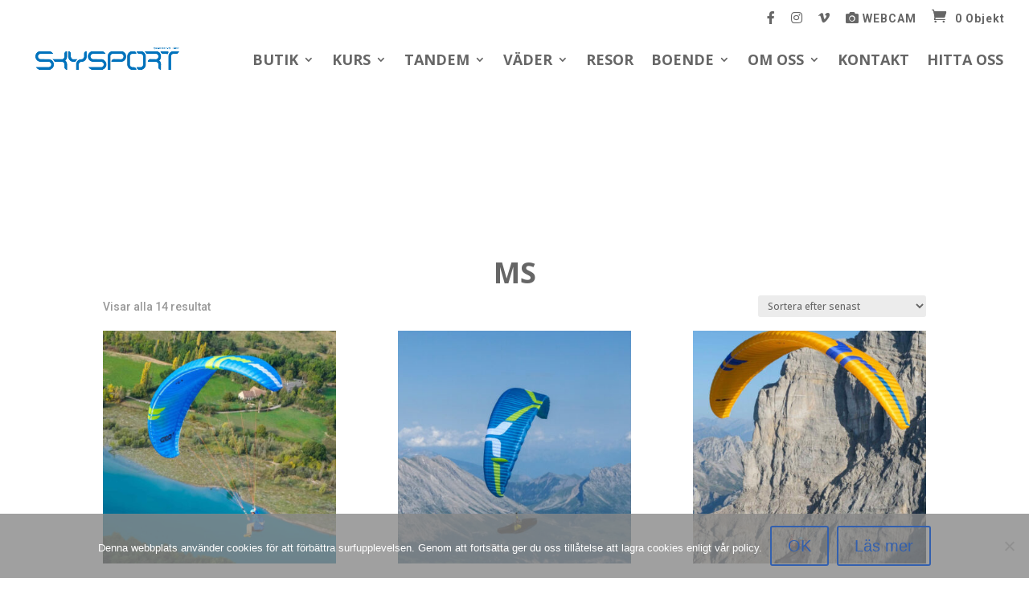

--- FILE ---
content_type: text/css
request_url: https://skysport.se/wp-content/cache/min/1/wp-content/themes/skysport-20-Divi-child/style.css?ver=1761828770
body_size: 3804
content:

/*!
Theme Name: Divi
Theme URI: http://www.elegantthemes.com/gallery/divi/
Version: 4.27.4
Description: Smart. Flexible. Beautiful. Divi is the most powerful theme in our collection.
Author: Elegant Themes
Author URI: http://www.elegantthemes.com
License: GNU General Public License v2
License URI: http://www.gnu.org/licenses/gpl-2.0.html
*/
 h1,h2,h3,h4,p{color:#666}.cg-std-page-title h1{font-family:Open Sans,Helvetica,Arial,Lucida,sans-serif!important;font-weight:700!important;color:#666666!important}#main-header{box-shadow:none!important}.search #main-content .container::before,.archive #main-content .container::before{display:none}.search #left-area,.archive #left-area{width:100%;float:none;padding-right:0}.search #sidebar,.archive #sidebar{display:none}.page-header-h1 h1{border:12px solid #fff;margin:0 auto;width:auto;max-width:600px;box-shadow:.08em .08em .08em rgba(0,0,0,.4)}.et_pb_fullwidth_post_title_0.et_pb_post_title{padding:0 0 0 0!important}.et_pb_fullwidth_section .et_pb_post_title{padding:0!important}.woocommerce-breadcrumb{visibility:hidden}.header-down-arrow{position:absolute;z-index:10;bottom:32px;left:0;width:100%;text-align:center;font-size:32px;color:#fff}.header-down-arrow a{line-height:1em;display:inline-block;color:white!important;text-shadow:0 1px 8px rgba(0,0,0,.5);transition:all 0.2s ease}.header-down-arrow a:not(:hover){animation:fullwidth-header-bounce 2.2s ease-out infinite}.header-down-arrow a:hover{text-shadow:0 2px 10px rgba(0,0,0,.85)}.v-centred-text{display:table;height:100%}.v-centred-text .et_pb_text_inner{display:table-cell;vertical-align:middle}#main-header .et_mobile_menu li ul.hide{display:none!important}#mobile_menu .menu-item-has-children{position:relative}#mobile_menu .menu-item-has-children>a{background:transparent}#mobile_menu .menu-item-has-children>a+span{position:absolute;right:0;top:0;padding:10px 20px;font-size:20px;font-weight:700;cursor:pointer;z-index:3}span.menu-closed:before{content:"\4c";display:block;color:inherit;font-size:16px;font-family:ETmodules}span.menu-closed.menu-open:before{content:"\4d"}.et_pb_slide_image,.et_pb_slide:first-child .et_pb_slide_image img.active{-webkit-animation-duration:0s!important;animation-duration:0s!important}.home .main_event .flex-control-nav{left:50%!important;transform:translatex(-50%)}.cg_slide_logo .et_pb_slide_image{top:10%;left:25%;float:none!important}.cg-start-slider .et_pb_container{display:flex;-webkit-box-align:end;-ms-flex-align:end;align-items:flex-end}.cg-start-slider .et_pb_slides .et_pb_slider_container_inner{display:-webkit-box;display:-ms-flexbox;display:flex;padding:2%}.cg-start-slider .et_pb_slide_description{padding:0!important}.cg-start-slider h2{display:inline-block;padding:.5em 1.2em!important;background-color:rgba(0,0,0,.5)}.p-slider{margin:1.4em 0}.et-pb-arrow-next,.et-pb-arrow-prev{font-size:86px!important}.cg-blurb-padding .et_pb_blurb_container{padding:0 1em 1em 1em}.btn-slider,.btn-tandem{font-size:42px;font-weight:400;text-align:center;line-height:17px;letter-spacing:4px;font-family:Roboto!important;color:#fff;-moz-border-radius:60px;-webkit-border-radius:60px;border-radius:60px;padding:24px 32px;display:inline-block;width:480px;background-color:rgba(62,98,150,.55);border:none;-webkit-font-smoothing:antialiased;-moz-osx-font-smoothing:grayscale;-moz-transition:all 0.2s;-webkit-transition:all 0.2s;transition:all 0.2s;position:relative}.cg_btn_add_pass{font-size:24px;font-weight:400;text-align:center;line-height:17px;letter-spacing:4px;font-family:Roboto!important;color:#fff;-moz-border-radius:60px;-webkit-border-radius:60px;border-radius:60px;padding:24px 32px;display:inline-block;width:480px;background-color:rgba(62,98,150,.55);border:none;-webkit-font-smoothing:antialiased;-moz-osx-font-smoothing:grayscale;-moz-transition:all 0.2s;-webkit-transition:all 0.2s;transition:all 0.2s;position:relative}a.btn-slider:hover,a.btn-tandem:hover{background-color:rgba(62,98,150,.85);width:498px}a.btn-slider:after,a.btn-tandem:after{font-family:'ETmodules';font-size:62px;opacity:0;speak:none;font-style:normal;font-weight:400;font-variant:normal;text-transform:none;line-height:17px;-webkit-font-smoothing:antialiased;-moz-osx-font-smoothing:grayscale;content:"\35";position:absolute;margin-left:-1em;-moz-transition:all 0.2s;-webkit-transition:all 0.2s;transition:all 0.2s}a.btn-slider:hover:after,a.btn-tandem:hover:after{opacity:1;display:block!important;font-family:'ETmodules';speak:none;font-style:normal;font-weight:400;font-variant:normal;text-transform:none;line-height:17px;-webkit-font-smoothing:antialiased;-moz-osx-font-smoothing:grayscale;right:0;top:24px;margin-left:1}.slider-down-arrow{position:absolute;z-index:10;bottom:70px;left:0;width:100%;text-align:center;font-size:32px}.slider-down-arrow a{line-height:1em;display:inline-block;color:#fff;text-shadow:0 1px 8px rgba(0,0,0,.5);transition:all 0.2s ease}.slider-down-arrow a:not(:hover){animation:fullwidth-header-bounce 2.2s ease-out infinite}.slider-down-arrow a:hover{text-shadow:0 2px 10px rgba(0,0,0,.85)}.gform_body h3{font-size:2em!important}.gform_wrapper label.gfield_label{font-size:1.6em!important}.gform_wrapper input[type=text]{font-size:1.4em!important;font-weight:500;color:#333!important}.gform_wrapper img.ui-datepicker-trigger{width:38px!important;height:38px!important;margin-top:2px}span.ginput_product_price_label,span.ginput_product_price,span.ginput_total{font-size:1.6em!important}.gfield_description,.ginput_complex label{font-size:1.2em!important}.gform_wrapper select{font-size:1.4em!important;color:#333!important}span.address_country select,.ginput_container_select select{-webkit-appearance:none;-moz-appearance:none;-ms-appearance:none;-o-appearance:none;appearance:none}span.address_country,.ginput_container_select{position:relative}span.address_country:after{font-family:FontAwesome;content:'\f107';font-size:28px;position:absolute;top:12px;right:20px;color:#434B67;pointer-events:none}.ginput_container_select:after{font-family:FontAwesome;content:'\f107';font-size:28px;position:absolute;top:12px;right:77%!important;color:#434B67;pointer-events:none}.ginput_container_radio{display:block;position:relative}ul.gfield_radio li{color:#333;display:block;position:relative!important;float:left;width:100%}ul.gfield_radio li input[type=radio]{position:absolute;visibility:hidden}ul.gfield_radio li label{display:block;position:relative;font-weight:400;font-size:1.35em!important;padding:0 25px 25px 60px!important;margin:-2px auto 16px auto!important;height:20px;z-index:9;cursor:pointer;-webkit-transition:all 0.25s linear}ul.gfield_radio li:hover label{color:#000}ul.gfield_radio li .check{display:block;position:absolute;border:5px solid #999;border-radius:100%;height:25px;width:25px;top:0;left:0;z-index:5;transition:border .25s linear;-webkit-transition:border .25s linear}ul.gfield_radio li:hover .check{border:5px solid rgb(51,96,174)}ul.gfield_radio li .check::before{display:block;position:absolute;content:'';border-radius:100%;height:11px;width:11px;top:2px;left:2px;margin:auto;transition:background 0.25s linear;-webkit-transition:background 0.25s linear}ul.gfield_radio input[type=radio]:checked~.check{border:5px solid rgb(51,96,174)}ul.gfield_radio input[type=radio]:checked~.check::before{background:rgb(51,96,174)}.gfield_checkbox label{font-weight:400;font-size:1.35em!important}.gfield_checkbox input[type="checkbox"]{opacity:0}.gfield_checkbox label::before{content:"";display:inline-block;height:25px;width:25px;border:5px solid #999}.gfield_checkbox label:hover::before{border:5px solid rgb(51,96,174)}.gfield_checkbox label::after{content:"";display:inline-block;height:12px;width:24px;border-left:5px solid rgb(51,96,174);border-bottom:5px solid rgb(51,96,174);transform:rotate(-45deg)}.gfield_checkbox label{position:relative;padding:0 0 0 30px!important}.gfield_checkbox label::before,.gfield_checkbox label::after{position:absolute}.gfield_checkbox label::before{top:3px;left:-8px}.gfield_checkbox label::after{left:-2px;top:5px}.gfield_checkbox input[type="checkbox"]+label::after{content:none}.gfield_checkbox input[type="checkbox"]:checked+label::after{content:""}.gfield_checkbox input[type="checkbox"]:checked+label::before{border:5px solid rgb(51,96,174)}.gfield_checkbox input[type="checkbox"]:checked+label{font-weight:700}#top-menu li{display:inline-block;font-size:18px;font-weight:700;padding-right:22px}.nav li li:hover{background:rgb(22,117,197,.48)}.nav li li a:hover{color:#fff!important}#et-secondary-menu>ul>li a{padding-bottom:0!important}.et-cart-info span::before{content:"\e07a";margin-right:10px;font-size:18px!important}@media (min-width:1400px){.nav li ul,#top-menu li li a{width:260px}.cg-short-sub ul,.cg-short-sub li a{width:200px!important}#top-menu li li{padding:0 0!important}.cg_slide_logo .et_pb_slide_description{margin-top:16vw}.slider-down-arrow,.header-down-arrow{bottom:90px;font-size:68px}.et-pb-controllers a{border-radius:12px;width:12px;height:12px}.home .main_event .flex-control-nav{left:50%!important;transform:translatex(-50%)}.cg-puffer-link-container{position:absolute;bottom:0;width:100%;padding:0 1em .5em 1em}.cg-puffer-link-container .et_pb_text_inner{display:flex}.cg-puffer-link-container .et_pb_text_inner .cg-puffer-right{flex:50%}a.cg-puffer-link-left,a.cg-puffer-link-right{border:solid 2px rgb(156,173,198);padding:2px 8px}a.cg-puffer-link-left:hover,a.cg-puffer-link-right:hover{border:solid 2px rgb(156,173,198);background:#9CADC6;color:#fff;font-size:1em}a.cg-puffer-link-right{margin-left:auto}#std-header-hero{height:60vh!important}.cg-datepicker img .ui-datepicker-trigger:after{width:27px!important;height:26px!important}.ui-datepicker-trigger{border:none;background:none;font-size:3em;color:blue}}@media (min-width:1200px) and (max-width:1399px){#top-menu li{font-size:16px;padding-right:18px}#logo{max-height:46%!important}.slider-down-arrow,.header-down-arrow{bottom:90px;font-size:48px}.et-pb-controllers a{border-radius:10px;width:10px;height:10px}.cg_slide_logo .et_pb_slide_description{margin-top:22vh}.cg_slide_logo .et_pb_slide_description .et_pb_slide_title{font-size:4em!important}.p-slider{margin:.5em 0}.h2-slider{font-size:3.6em}.et-pb-arrow-next,.et-pb-arrow-prev{font-size:80px!important}#std-header-hero{height:80vh!important}.cg-puffer-link-container{position:absolute;bottom:0;width:100%;padding:0 1em .5em 1em}.cg-puffer-link-container .et_pb_text_inner{display:flex}.cg-puffer-link-container .et_pb_text_inner .cg-puffer-right{flex:50%}a.cg-puffer-link-left,a.cg-puffer-link-right{border:solid 2px rgb(156,173,198);padding:2px 8px}a.cg-puffer-link-left:hover,a.cg-puffer-link-right:hover{border:solid 2px rgb(156,173,198);background:#9CADC6;color:#fff;font-size:1em}a.cg-puffer-link-right{margin-left:auto}}@media (max-width:1199px){#top-menu li{font-size:16px;padding-right:18px}#logo{max-height:32%!important}#et-top-navigation{padding-left:220px!important}.h2-slider{font-size:3em!important}.p-slider{margin:.5em 0}.cg_slide_logo .et_pb_slide_description{margin-top:26vh}.cg-puffer-link-container{position:absolute;bottom:0;width:100%;padding:0 1em .5em 1em}.cg-puffer-link-container .et_pb_text_inner{display:flex}.cg-puffer-link-container .et_pb_text_inner .cg-puffer-right{flex:50%}a.cg-puffer-link-left,a.cg-puffer-link-right{border:solid 2px rgb(156,173,198);padding:2px 8px}a.cg-puffer-link-left:hover,a.cg-puffer-link-right:hover{border:solid 2px rgb(156,173,198);background:#9CADC6;color:#fff;font-size:1em}a.cg-puffer-link-right{margin-left:auto}}@media (max-width:1112px){#et_mobile_nav_menu{display:block}#top-menu-nav{display:none}#et-top-navigation{padding-top:28px!important}#et-top-navigation .et-cart-info{float:right;margin:8px 0 0 22px;font-size:36px}.mobile_menu_bar:before{font-size:63px}.logo_container{text-align:center}#logo{max-height:72%!important}.cg-start-slider h2{font-size:32px!important}}@media (max-width:980px){#top-header .container{text-align:right;width:96%;padding:2px}.et_secondary_nav_only_menu #top-header{display:block!important}#et-secondary-menu,#et-secondary-nav{display:inline-block!important}#main-header .container{width:96%}#logo{max-height:56%!important}.cg_slide_logo .et_pb_slide_description{margin-top:15vh}.h2-slider{font-size:2.4em!important}.p-slider{margin:.5em 0}.slider-down-arrow,.header-down-arrow{bottom:52px}.et-pb-arrow-next,.et-pb-arrow-prev{font-size:60px!important}.btn-slider,.btn-tandem{font-size:1.8em;font-weight:600;line-height:14px;letter-spacing:3px;-moz-border-radius:30px;-webkit-border-radius:30px;border-radius:30px;padding:18px 18px;width:380px}a.btn-slider:hover,a.btn-tandem:hover{width:408px}a.btn-slider:after,a.btn-tandem:after{font-family:'ETmodules';font-size:42px;line-height:14px;margin-left:-1em;-moz-transition:all 0.2s;-webkit-transition:all 0.2s;transition:all 0.2s}a.btn-slider:hover:after,a.btn-tandem:hover:after{line-height:14px;right:10px;top:20px;margin-left:1}.cg_gfom_title{font-size:1.5em!important}}@media (min-width:421px) and (max-width:980px){.cg-tablet-cols{width:92%!important;display:flex}.cg-tablet-cols .et_pb_column{width:29.667%!important;margin-right:5.5%;margin-bottom:0!important}}@media (min-width:421px) and (max-width:740px){.cg-blurb-padding .et_pb_blurb_container{padding:0 .5em .5em .5em}.cg-blurb-padding .et_pb_blurb_container .et_pb_module_header{text-align:center;padding-bottom:1em;font-size:0.8em!important;margin-bottom:2em}.cg-blurb-padding .et_pb_blurb_description p{display:none}.cg-puffer-link-container{padding:0 .3em .5em .3em}.cg-puffer-link-container .et_pb_text_inner{display:flex;flex-direction:column;justify-content:center}.cg-puffer-link-container .et_pb_text_inner .cg-puffer-right,.cg-puffer-link-container .et_pb_text_inner .cg-puffer-left{flex:50%;text-align:center!important}a.cg-puffer-link-left,a.cg-puffer-link-right{border:solid 2px rgb(156,173,198);padding:2px 8px;font-size:.8em}a.cg-puffer-link-left:hover,a.cg-puffer-link-right:hover{border:solid 2px rgb(156,173,198);background:#9CADC6;color:#fff;font-size:1em}a.cg-puffer-link-right{margin-left:auto}}@media (max-width:694px){.cg-blurb-padding .et_pb_blurb_description p:last-of-type{padding-bottom:2em}#logo{max-height:42%!important}#et-top-navigation .et-cart-info{float:right;margin:8px 0 0 12px;font-size:28px}.mobile_menu_bar:before{font-size:46px}}@media (max-width:560px){#top-header .container{text-align:center;width:96%}#logo{max-height:36%!important}#et-top-navigation .et-cart-info{margin:8px 0 0 12px;font-size:24px}.mobile_menu_bar:before{font-size:42px}.home .main_event .flex-control-nav{left:unset;transform:unset}.cg_slide_logo .et_pb_slide_description{margin-top:16vh}.h2-slider{font-size:2em!important}.p-slider{margin:.3em 0}.slider-down-arrow,.header-down-arrow{display:none}.et-pb-arrow-next,.et-pb-arrow-prev{font-size:60px!important}.btn-slider,.btn-tandem{font-size:1.6em;font-weight:600;line-height:12px;letter-spacing:3px;-moz-border-radius:20px;-webkit-border-radius:20px;border-radius:20px;padding:16px 16px;width:280px}a.btn-slider:hover,a.btn-tandem:hover{width:298px}a.btn-slider:after,a.btn-tandem:after{font-family:'ETmodules';font-size:38px;line-height:14px;margin-left:-1em;-moz-transition:all 0.2s;-webkit-transition:all 0.2s;transition:all 0.2s}a.btn-slider:hover:after,a.btn-tandem:hover:after{line-height:14px;right:-2px;top:16px;margin-left:1}}@media (max-width:420px){#logo{max-height:36%!important}#et-top-navigation .et-cart-info{margin:4px 0 0 12px;font-size:16px}.mobile_menu_bar:before{font-size:32px}.cg_slide_logo .et_pb_slide_description{margin-top:13vh}.h2-slider{font-size:1.9em!important}.p-slider{margin:0 0}.btn-slider{font-size:1.4em;letter-spacing:2px;padding:10px 10px;width:220px}a.btn-slider:hover{width:236px}a.btn-slider:after{font-size:30px;line-height:12px}a.btn-slider:hover:after{line-height:12px;top:10px}.cg-start-slider h2{font-size:22px!important}.cg-start-slider h2.et_pb_slide_title{font-size:22px!important}}@media (max-width:340px){.cg_slide_logo .et_pb_slide_description{margin-top:16vh}.h2-slider{font-size:1.6em!important}.btn-slider,.btn-tandem{font-size:1.2em;letter-spacing:1px;padding:8px 8px;width:200px}a.btn-slider:hover,a.btn-tandem:hover{width:208px}a.btn-slider:hover:after,a.btn-tandem:hover:after{top:8px}}.et_pb_widget{background:#3360ae}@media all and (min-width:480px){#text-27 .textwidget{margin-top:1.8em}#mailpoet_form-2 #mailpoet_form_1{margin-top:.8em}#hummelnVind_mob{display:none}#hummelnVind_desk{display:block;margin-top:1.8em}}@media all and (max-width:479px){.footer-widget .et_pb_widget{float:none!important;padding-bottom:1em;border-bottom:1px solid #fff}#hummelnVind_mob{display:block;margin-top:2em}#hummelnVind_desk{display:none}}